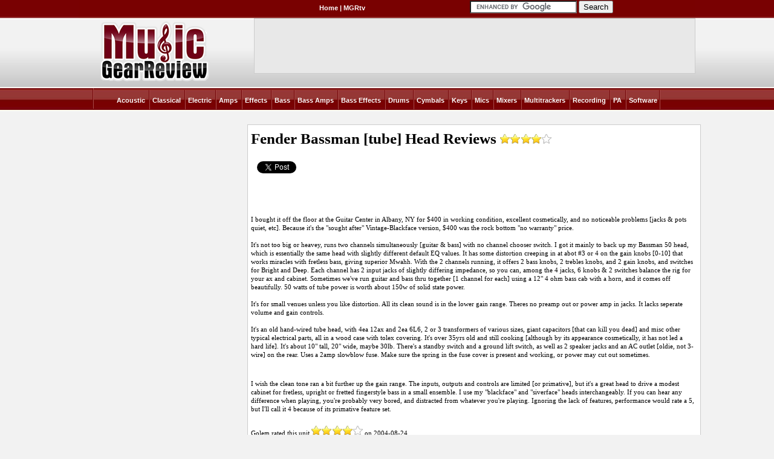

--- FILE ---
content_type: text/html; charset=iso-8859-1
request_url: https://www.musicgearreview.com/reviews.php?man=Fender&cat=Bass_Guitar_Amplifiers&mod=Bassman%20%5Btube%5D%20Head
body_size: 5182
content:
<!DOCTYPE html PUBLIC "-//W3C//DTD XHTML 1.0 Transitional//EN" "http://www.w3.org/TR/xhtml1/DTD/xhtml1-transitional.dtd">
<html xmlns="http://www.w3.org/1999/xhtml">
<head>
    <meta http-equiv="Content-Type" content="text/html; charset=iso-8859-1" />
    <style type="text/css" media="screen">
.picsWrap{background:#eee;width:230px;border:1px solid #ddd;}
img{border-bottom:1px solid #fff;}
.picsWrap p{padding:10px;margin:0;}
    </style>
    <link rel="stylesheet" type="text/css" media="all" href="/css/index.css" />
<link rel="stylesheet" type="text/css" media="all" href="/css/mgrreviews.css" />    <title>Fender Bassman [tube] Head Bass_Guitar_Amplifiers</title>
    <!-- Google Tag Manager -->
    <script>(function(w,d,s,l,i){w[l]=w[l]||[];w[l].push({'gtm.start':
    new Date().getTime(),event:'gtm.js'});var f=d.getElementsByTagName(s)[0],
    j=d.createElement(s),dl=l!='dataLayer'?'&l='+l:'';j.async=true;j.src=
    'https://www.googletagmanager.com/gtm.js?id='+i+dl;f.parentNode.insertBefore(j,f);
    })(window,document,'script','dataLayer','GTM-WGDKC36K');</script>
    <!-- End Google Tag Manager -->
    <script async src="https://securepubads.g.doubleclick.net/tag/js/gpt.js"></script>
<script type="text/javascript">
window.googletag = window.googletag || {cmd: []};
googletag.cmd.push(function(){
googletag.defineSlot('/2050486/MGR_web_MI_bass_728x90', [728, 90], 'div-gpt-ad-1384873825354-2226').addService(googletag.pubads());
googletag.defineSlot('/2050486/MGR_web_MI_bass_160x600', [160, 600], 'div-gpt-ad-1384873825354-2224').addService(googletag.pubads());
googletag.pubads().setTargeting('category', 'bass');
googletag.pubads().setTargeting('manufacturer', 'fender');
googletag.pubads().enableSingleRequest();
googletag.enableServices();
});
</script>
<script defer data-domain="musicgearreview.com" src="https://pls.musicgearreview.com/js/script.js"></script>
</head>
<body>
<!-- Google Tag Manager (noscript) -->
<noscript><iframe src="https://www.googletagmanager.com/ns.html?id=GTM-WGDKC36K"
height="0" width="0" style="display:none;visibility:hidden"></iframe></noscript>
<!-- End Google Tag Manager (noscript) -->
<div id="container">
    <div id="header">
        <div id="top_nav">
            <div id="top_nav_form">

                <form action="https://www.google.com" id="cse-search-box">
                    <div>
                        <input type="hidden" name="cx" value="partner-pub-9156869050725222:6344709259" />
                        <input type="hidden" name="ie" value="UTF-8" />
                        <input type="text" name="q" size="20" style="border:none;"/>
                        <input type="submit" name="sa" value="Search" />
                    </div>
                </form>
                <script type="text/javascript" src="https://www.google.com/coop/cse/brand?form=cse-search-box&amp;lang=en"></script>


            </div>
            <div id="top_menu">
                <a href="https://www.musicgearreview.com/">Home</a>
                | <a href="https://www.youtube.com/user/MusicGearReviewTV">MGRtv</a>
            </div>
        </div>

        <div id="masthead">
            <a href="https://www.musicgearreview.com/"><img alt="" class="logo" src="/images/logo.png" /></a>
            <div class="ad" id="div-gpt-ad-1384873825354-2226" style="width:728px; height:90px; margin:0 auto;">
                <script type="text/javascript">
                googletag.cmd.push(function() { googletag.display('div-gpt-ad-1384873825354-2226'); });
                </script>
            </div>
        </div>

        <div id="main_nav">
            <ul>
                                <li><a href="https://www.musicgearreview.com/category/Acoustic_Guitars">Acoustic</a>  </li>
                                <li><a href="https://www.musicgearreview.com/category/Classical_Guitars">Classical</a>  </li>
                                <li><a href="https://www.musicgearreview.com/category/Electric_Guitars">Electric</a>  </li>
                                <li><a href="https://www.musicgearreview.com/category/Guitar_Amplifiers">Amps</a>  </li>
                                <li><a href="https://www.musicgearreview.com/category/Guitar_Effects">Effects</a>  </li>
                                <li><a href="https://www.musicgearreview.com/category/Bass_Guitars">Bass</a>  </li>
                                <li><a href="https://www.musicgearreview.com/category/Bass_Guitar_Amplifiers">Bass Amps</a>  </li>
                                <li><a href="https://www.musicgearreview.com/category/Bass_Guitar_Effects">Bass Effects</a>  </li>
                                <li><a href="https://www.musicgearreview.com/category/Drums_Percussion">Drums</a>  </li>
                                <li><a href="https://www.musicgearreview.com/category/Cymbals">Cymbals</a>  </li>
                                <li><a href="https://www.musicgearreview.com/category/Keyboard_MIDI">Keys</a>  </li>
                                <li><a href="https://www.musicgearreview.com/category/Microphones">Mics</a>  </li>
                                <li><a href="https://www.musicgearreview.com/category/Mixers">Mixers</a>  </li>
                                <li><a href="https://www.musicgearreview.com/category/Multitrack_Recorders">Multitrackers</a>  </li>
                                <li><a href="https://www.musicgearreview.com/category/Recording_Gear">Recording</a>  </li>
                                <li><a href="https://www.musicgearreview.com/category/PA_Gear">PA</a>  </li>
                                <li><a href="https://www.musicgearreview.com/category/Software_Educational">Software</a>  </li>
                            </ul>
        </div>
    </div>

<!-- end header -->
    <div id="content">
<table align="center" bgcolor="#FCFCFC" border="0" cellpadding="5" cellspacing="0" width="1000">
<tr>

<!-- Row 2 Left Content Section -->

<td style="padding:11px 8px 0 0;margin-top:1em;vertical-align:top;" width="160" bgcolor="#FFFFFF" rowpsan="1">

    <div id='div-gpt-ad-1384873825354-2224' style='width:160px; height:600px; margin:0 auto;'>
        <script type='text/javascript'>
        googletag.cmd.push(function() { googletag.display('div-gpt-ad-1384873825354-2224'); });
        </script>
    </div>

    <div class="island">
<h5>&#183;<a href="https://www.musicgearreview.com/category/Bass_Guitar_Amplifiers">More Fender  Reviews<br />&#183 Reviews By Brand<br/>&#183Bass_Guitar_Amplifiers Forum</a><br />&#183;<a href="https://en.audiofanzine.com/user_reviews/a.record.html?utm_source=mgr&utm_medium=link&utm_campaign=Create%2Breview">Contribute!</a></h5>    </div>

    <div class="island">
<h3><a href="https://www.musicgearreview.com/article-display/4281.html">Hands-on review: ZVEX Effects Fuzz Probe</a></h3>    </div>

</td>

<td style="padding:1px; vertical-align:top;" width="650" bgcolor="#FCFCFC" rowspan="1">

<div class="island"><div class="hreview-aggregate"><h1 class="item"><span class="fn">Fender Bassman [tube] Head</span> Reviews <img src="/images/p.gif" width="85" height="16" alt="4" class="bigStars bigStars-8"></h1><span class="rating" style="display:none;"><span class="average">4</span> / <span class="best">5</span> <span class="count">based on 1 reviews</span></span><div id="social">

<div class="social-item" id="social-facebook">
<div id="fb-root"></div>
<script>(function(d, s, id) {
  var js, fjs = d.getElementsByTagName(s)[0];
  if (d.getElementById(id)) return;
  js = d.createElement(s); js.id = id;
  js.src = "//connect.facebook.net/en_US/all.js#xfbml=1&appId=131609570183516";
  fjs.parentNode.insertBefore(js, fjs);
}(document, 'script', 'facebook-jssdk'));</script>
<div class="fb-like" data-send="false" data-layout="box_count" data-show-faces="true" data-font="arial"></div>
</div>

<div class="social-item" id="social-gplus">
<g:plusone size="tall"></g:plusone>
<script type="text/javascript">
  (function() {
    var po = document.createElement('script'); po.type = 'text/javascript'; po.async = true;
    po.src = 'https://apis.google.com/js/plusone.js';
    var s = document.getElementsByTagName('script')[0]; s.parentNode.insertBefore(po, s);
  })();
</script>
</div>

<div class="social-item" id="social-twitter">
<a href="https://twitter.com/share" class="twitter-share-button" data-size="" data-count="vertical">Tweet</a>
<script>!function(d,s,id){var js,fjs=d.getElementsByTagName(s)[0];if(!d.getElementById(id)){js=d.createElement(s);js.id=id;js.src="//platform.twitter.com/widgets.js";fjs.parentNode.insertBefore(js,fjs);}}(document,"script","twitter-wjs");</script>
</div>

</div></div><p class="hreview">I bought it off the floor at the Guitar
Center in Albany, NY for $400 in working
condition, excellent cosmetically, and no
noticeable problems [jacks &amp; pots quiet,
etc].  Because it's the &quot;sought after&quot;
Vintage-Blackface version, $400 was the
rock bottom &quot;no warranty&quot; price.<br><br>It's not too big or heavey, runs two
channels simultaneously [guitar &amp; bass]
with no channel chooser switch.  I got
it mainly to back up my Bassman 50 head,
which is essentially the same head with
slightly different default EQ values.

It has some distortion creeping in at
abot #3 or 4 on the gain knobs [0-10]
that works miracles with fretless bass,
giving superior Mwahh.

With the 2 channels running, it offers
2 bass knobs, 2 trebles knobs, and 2
gain knobs, and switches for Bright and
Deep.  Each channel has 2 input jacks of
slightly differing impedance, so you can,
among the 4 jacks, 6 knobs &amp; 2 switches
balance the rig for your ax and cabinet.
Sometimes we've run guitar and bass thru
together [1 channel for each] using a 12&quot;
4 ohm bass cab with a horn, and it comes
off beautifully.  50 watts of tube power
is worth about 150w of solid state power.<br><br>It's for small venues unless you like distortion.  All its clean sound is in
the lower gain range.

Theres no preamp out or power amp in
jacks.  It lacks seperate volume and
gain controls.<br><br>It's an old hand-wired tube head, with
4ea 12ax and 2ea 6L6, 2 or 3 transformers
of various sizes, giant capacitors [that
can kill you dead] and misc other typical
electrical parts, all in a wood case with
tolex covering.  It's over 35yrs old and
still cooking [although by its appearance
cosmetically, it has not led a hard life].

It's about 10&quot; tall, 20&quot; wide, maybe 30lb.

There's a standby switch and a ground lift
switch, as well as 2 speaker jacks and an 
AC outlet [oldie, not 3-wire] on the rear.
Uses a 2amp slowblow fuse.  Make sure the
spring in the fuse cover is present and 
working, or power may cut out sometimes.<br><br><p class="summary">I wish the clean tone ran a bit further
up the gain range.  The inputs, outputs 
and controls are limited [or primative],
but it's a great head to drive a modest
cabinet for fretless, upright or fretted
fingerstyle bass in a small ensemble.  I
use my &quot;blackface&quot; and &quot;siverface&quot; heads
interchangeably.   If you can hear any
difference when playing, you're probably 
very bored, and distracted from whatever
you're playing.

Ignoring the lack of features, performance
would rate a 5, but I'll call it 4 because
of its primative feature set.</p><span class="spacer"></span><span class="reviewer">Golem</span> rated this unit <img src="/images/p.gif" width="85" height="16" alt="4" class="rating bigStars bigStars-8"> on <span class="dtreviewed">2004-08-24<span class="value-title" title="2004-08-24"></span></span>.</p></div><div class="pics">
	<center>
  <a href="https://en.audiofanzine.com/user_reviews/a.record.html?utm_source=mgr&utm_medium=link&utm_campaign=Create%2Breview"><img alt="Write a user review"  src="/images/writeyourownreview.png" /></a>
  </center>
</div>

<div class="island" style="text-align: center;">
<script async src="https://pagead2.googlesyndication.com/pagead/js/adsbygoogle.js"></script>
<ins class="adsbygoogle"
     style="display:inline-block;width:468px;height:60px"
     data-ad-client="ca-pub-9156869050725222"
     data-ad-slot="4009424577"></ins>
<script>
     (adsbygoogle = window.adsbygoogle || []).push({});
</script>
</div>
<div class="island"><h2>More Fender Bass_Guitar_Amplifiers<h3><a href="https://www.musicgearreview.com/reviews.php?man=Fender&amp;cat=Bass_Guitar_Amplifiers&amp;mod=Hot Rod Deluxe">Fender Hot Rod Deluxe</a> | <a href="https://www.musicgearreview.com/reviews.php?man=Fender&amp;cat=Bass_Guitar_Amplifiers&amp;mod=Bassman 400 Pro Combo">Fender Bassman 400 Pro Combo</a> | <a href="https://www.musicgearreview.com/reviews.php?man=Fender&amp;cat=Bass_Guitar_Amplifiers&amp;mod=Bassman Head All Tube">Fender Bassman Head All Tube</a> | <a href="https://www.musicgearreview.com/reviews.php?man=Fender&amp;cat=Bass_Guitar_Amplifiers&amp;mod=Bassman 25">Fender Bassman 25</a> | <a href="https://www.musicgearreview.com/reviews.php?man=Fender&amp;cat=Bass_Guitar_Amplifiers&amp;mod=Bassman 100">Fender Bassman 100</a> | <a href="https://www.musicgearreview.com/category/Bass_Guitar_Amplifiers">Other Reviews & Articles Related to Bass_Guitar_Amplifiers</a></h3></div>
</td>

</tr>
</table>

<center>
<p>
&copy; Gear Review Network / MusicGearReview.com - 2000
</p>
</center>

<script type="text/javascript" src="https://s.skimresources.com/js/24063X869868.skimlinks.js"></script>
    </div>
    <!-- end container -->
    <br class="clear" />
    <hr />
    <div id="footer">
    	<div class="footer_nav">
        	<ul>
                <li><a href="https://www.musicgearreview.com/">Home</a></li>
                <li><a href="https://www.musicgearreview.com/contact-advertise-privacy.php">Contact Us</a></li>
                <li><a href="https://www.musicgearreview.com/contact-advertise-privacy.php">Advertise</a></li>
                <li><a href="https://www.musicgearreview.com/contact-advertise-privacy.php">Privacy Policy</a></li>
                <li><a href="https://www.musicgearreview.com/article-archive.php">Article Archives</a></li>
                <li class="last"><a href="https://www.musicgearreview.com/category/Other">Other Resources</a></li>
           </ul>
        </div>
    </div>
</div>

</body>
</html>

--- FILE ---
content_type: text/html; charset=utf-8
request_url: https://accounts.google.com/o/oauth2/postmessageRelay?parent=https%3A%2F%2Fwww.musicgearreview.com&jsh=m%3B%2F_%2Fscs%2Fabc-static%2F_%2Fjs%2Fk%3Dgapi.lb.en.2kN9-TZiXrM.O%2Fd%3D1%2Frs%3DAHpOoo_B4hu0FeWRuWHfxnZ3V0WubwN7Qw%2Fm%3D__features__
body_size: 162
content:
<!DOCTYPE html><html><head><title></title><meta http-equiv="content-type" content="text/html; charset=utf-8"><meta http-equiv="X-UA-Compatible" content="IE=edge"><meta name="viewport" content="width=device-width, initial-scale=1, minimum-scale=1, maximum-scale=1, user-scalable=0"><script src='https://ssl.gstatic.com/accounts/o/2580342461-postmessagerelay.js' nonce="cPTi9mOtJoCqZGukMsKVZw"></script></head><body><script type="text/javascript" src="https://apis.google.com/js/rpc:shindig_random.js?onload=init" nonce="cPTi9mOtJoCqZGukMsKVZw"></script></body></html>

--- FILE ---
content_type: text/html; charset=utf-8
request_url: https://www.google.com/recaptcha/api2/aframe
body_size: 120
content:
<!DOCTYPE HTML><html><head><meta http-equiv="content-type" content="text/html; charset=UTF-8"></head><body><script nonce="6aPiqzaQ5VPmKptI9azKkQ">/** Anti-fraud and anti-abuse applications only. See google.com/recaptcha */ try{var clients={'sodar':'https://pagead2.googlesyndication.com/pagead/sodar?'};window.addEventListener("message",function(a){try{if(a.source===window.parent){var b=JSON.parse(a.data);var c=clients[b['id']];if(c){var d=document.createElement('img');d.src=c+b['params']+'&rc='+(localStorage.getItem("rc::a")?sessionStorage.getItem("rc::b"):"");window.document.body.appendChild(d);sessionStorage.setItem("rc::e",parseInt(sessionStorage.getItem("rc::e")||0)+1);localStorage.setItem("rc::h",'1769275431459');}}}catch(b){}});window.parent.postMessage("_grecaptcha_ready", "*");}catch(b){}</script></body></html>

--- FILE ---
content_type: application/javascript; charset=utf-8
request_url: https://fundingchoicesmessages.google.com/f/AGSKWxU1KuKT97ohP_InsIu-6-sYItgY_Q5GS64gYtFhkk3E8yocxw_j2Db5Y9zUdDd-Z8QvcVhMqlgsro7-H280fELD9xmjOtlxFk-Q2wjndAmudtobspJF8c60SyrcuwfcQ3A4kmIZvA==?fccs=W251bGwsbnVsbCxudWxsLG51bGwsbnVsbCxudWxsLFsxNzY5Mjc1NDMxLDY4ODAwMDAwMF0sbnVsbCxudWxsLG51bGwsW251bGwsWzcsOSw2XSxudWxsLDIsbnVsbCwiZW4iLG51bGwsbnVsbCxudWxsLG51bGwsbnVsbCwxXSwiaHR0cHM6Ly93d3cubXVzaWNnZWFycmV2aWV3LmNvbS9yZXZpZXdzLnBocCIsbnVsbCxbWzgsIms2MVBCam1rNk8wIl0sWzksImVuLVVTIl0sWzE5LCIyIl0sWzE3LCJbMF0iXSxbMjQsIiJdLFsyOSwiZmFsc2UiXV1d
body_size: 218
content:
if (typeof __googlefc.fcKernelManager.run === 'function') {"use strict";this.default_ContributorServingResponseClientJs=this.default_ContributorServingResponseClientJs||{};(function(_){var window=this;
try{
var qp=function(a){this.A=_.t(a)};_.u(qp,_.J);var rp=function(a){this.A=_.t(a)};_.u(rp,_.J);rp.prototype.getWhitelistStatus=function(){return _.F(this,2)};var sp=function(a){this.A=_.t(a)};_.u(sp,_.J);var tp=_.ed(sp),up=function(a,b,c){this.B=a;this.j=_.A(b,qp,1);this.l=_.A(b,_.Pk,3);this.F=_.A(b,rp,4);a=this.B.location.hostname;this.D=_.Fg(this.j,2)&&_.O(this.j,2)!==""?_.O(this.j,2):a;a=new _.Qg(_.Qk(this.l));this.C=new _.dh(_.q.document,this.D,a);this.console=null;this.o=new _.mp(this.B,c,a)};
up.prototype.run=function(){if(_.O(this.j,3)){var a=this.C,b=_.O(this.j,3),c=_.fh(a),d=new _.Wg;b=_.hg(d,1,b);c=_.C(c,1,b);_.jh(a,c)}else _.gh(this.C,"FCNEC");_.op(this.o,_.A(this.l,_.De,1),this.l.getDefaultConsentRevocationText(),this.l.getDefaultConsentRevocationCloseText(),this.l.getDefaultConsentRevocationAttestationText(),this.D);_.pp(this.o,_.F(this.F,1),this.F.getWhitelistStatus());var e;a=(e=this.B.googlefc)==null?void 0:e.__executeManualDeployment;a!==void 0&&typeof a==="function"&&_.To(this.o.G,
"manualDeploymentApi")};var vp=function(){};vp.prototype.run=function(a,b,c){var d;return _.v(function(e){d=tp(b);(new up(a,d,c)).run();return e.return({})})};_.Tk(7,new vp);
}catch(e){_._DumpException(e)}
}).call(this,this.default_ContributorServingResponseClientJs);
// Google Inc.

//# sourceURL=/_/mss/boq-content-ads-contributor/_/js/k=boq-content-ads-contributor.ContributorServingResponseClientJs.en_US.k61PBjmk6O0.es5.O/d=1/exm=ad_blocking_detection_executable,kernel_loader,loader_js_executable,web_iab_tcf_v2_signal_executable/ed=1/rs=AJlcJMztj-kAdg6DB63MlSG3pP52LjSptg/m=cookie_refresh_executable
__googlefc.fcKernelManager.run('\x5b\x5b\x5b7,\x22\x5b\x5bnull,\\\x22musicgearreview.com\\\x22,\\\x22AKsRol_HTldS0nvBCTY0ua07M6gKEPvvZDsabc52hzibJeO1Z2UzD5gpYI79eX4XBJN55G8hvD14oKqjb17kC1i8SqPIhWt4QtGdR9XI4lXpPl1TOeLh-FKSQ1VtBAtNzSC4tzXuIDF8gI8loEisET6hD9jMU9bajQ\\\\u003d\\\\u003d\\\x22\x5d,null,\x5b\x5bnull,null,null,\\\x22https:\/\/fundingchoicesmessages.google.com\/f\/AGSKWxWmRnzZmGBuCYpsjbRz_gv2P8gTAOnJNh2CGomdU7JQjry4IqY8YCWhnRxXO8OVAel8MTxc9pd3cMitucARikquo_B5f_uisDOvWrsnPiF6k1I4jH-VO8ibAAjAZBF_n6MJuWSRDQ\\\\u003d\\\\u003d\\\x22\x5d,null,null,\x5bnull,null,null,\\\x22https:\/\/fundingchoicesmessages.google.com\/el\/AGSKWxUUULNQi8wdJ4gnPRH9r0txn69izS0FCUAUFFigqKyj86GJXNfjNqyDnWqIFfoOo9mHVQhkSDtAOEcISptmGIik7L_j-XT3yE8FouC-qhXBnr8F2tCw5E5mM5DP5vt7jJ8e1lMjtw\\\\u003d\\\\u003d\\\x22\x5d,null,\x5bnull,\x5b7,9,6\x5d,null,2,null,\\\x22en\\\x22,null,null,null,null,null,1\x5d,null,\\\x22Privacy and cookie settings\\\x22,\\\x22Close\\\x22,null,null,null,\\\x22Managed by Google. Complies with IAB TCF. CMP ID: 300\\\x22\x5d,\x5b3,1\x5d\x5d\x22\x5d\x5d,\x5bnull,null,null,\x22https:\/\/fundingchoicesmessages.google.com\/f\/AGSKWxXlQhpL2C7Oe1IN5LV-U5XZ2Q9NuURDnlivtXXKY11yG8BsZaFUa8QrJSqTiK9MZAN4mmb_bukr-YpnRUEBhGXY_G8N6mHS-HJTlP-hFkQ_CsIj7FQVc-27DwcThpsxLqljB0lhTQ\\u003d\\u003d\x22\x5d\x5d');}

--- FILE ---
content_type: application/javascript; charset=utf-8
request_url: https://fundingchoicesmessages.google.com/f/AGSKWxW6BgxeYJVJuRp1qXxsbNkcjAcNn9HrB1nxtwuu-08z7eyS_QmvusfgQ7i6kLSR1x-Joo4Cm8liIByffdQh5zo__G2t6A6mhHCmIMelzl-0UXid5MJe-9QHWfuX4uovF2YgXV9y4E37GfKyIrQ6rvqcDoWMzy8xifoTxqqV50AP6wthtKhH_03vrneG/_/sponsored-content-/thdgoogleadsense./skyframeopenads_/gamersad./ad-sovrn.
body_size: -1290
content:
window['674eee0d-6a8e-4cb1-996e-a4425e0ae2b2'] = true;